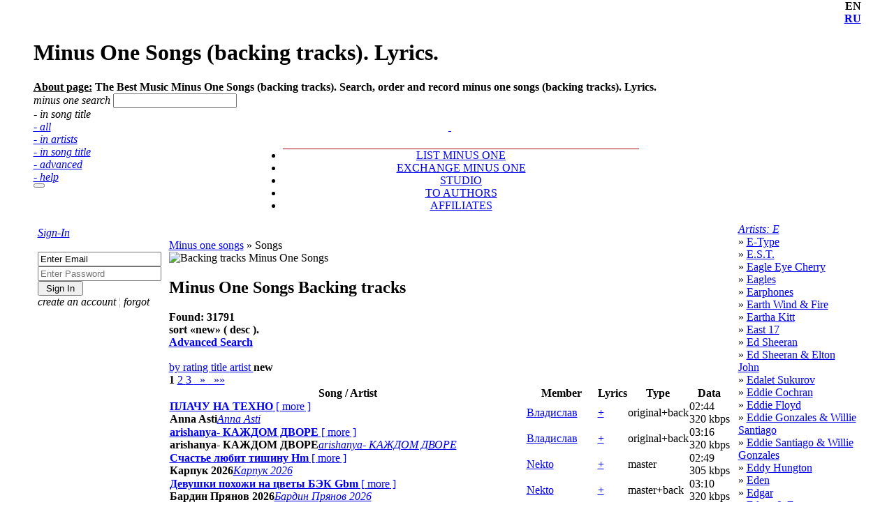

--- FILE ---
content_type: text/html; charset=utf-8
request_url: https://minusok.com/minus/?lang=eng
body_size: 57417
content:
<!DOCTYPE HTML PUBLIC "-//W3C//DTD HTML 4.01 Transitional//EN">
<html lang="en">
<head>
    <title>Minus One Songs (backing tracks). Lyrics.</title>


    <meta name="keywords" content="music minus one, minus one, minus one song, free minus one song, free minus one, lyrics, minus one songs download, Instrumental, bits, backing tracks, phonogram">
    <meta name="description" content="The Best Music Minus One Songs (backing tracks). Search, order and record minus one songs (backing tracks). Lyrics.">
    <meta name="classification" content="Music">
            <link rel="stylesheet" href="/img/style.css?v=1.22" type="text/css">

    
    <link rel="icon" href="/favicon.ico" type="image/x-icon"> 
    <link rel="shortcut icon" href="/favicon.ico" type="image/x-icon"> 
    <script>var lang='eng';var uson='USON';</script>
    <script language=JavaScript src="/img/play/mp3/audio-player.js?v=0.11"></script>
    <script language=JavaScript src="/img/menu.js?v=1.23"></script>

    <script type="text/javascript" src="/sing/dialog/litebox/litebox.js?bn=off"></script>
    <link rel="stylesheet" type="text/css" href="/sing/dialog/litebox/litebox.css" />
    <!--[if lt IE 7]>
    <script src="/img/js/DD_belatedPNG_0.0.8a-min.js?bn=off"></script>
    <script>DD_belatedPNG.fix('.fpng');</script>
    <link rel="stylesheet" type="text/css" href="/sing/dialog/litebox/litebox-ie6.css" />
    <![endif]-->
    <script>if(window.setResize)setResize();</script>


    <!-- Yandex.RTB -->
    <script>window.yaContextCb=window.yaContextCb||[]</script>

    <script src="https://yandex.ru/ads/system/context.js" async></script>
 

    <!-- Yandex.RTB R-A-1744434-1 -->
    <script>window.yaContextCb.push(()=>{
        Ya.Context.AdvManager.render({
            type: 'fullscreen',
            blockId: 'R-A-1744434-1'
        })
    })</script>


</head>
<body leftmargin="0" topmargin="0" rightmargin="0" bottommargin="0" marginwidth="0" marginheight="0">

<div id=h_head2 class=hidd><div id=mp3p></div></div>
<div id=aj></div><div class="mBfixed" id="mBfixed"></div>
        <div id="mBlayout">





<table id=find_table cellpadding="0" cellspacing="0" align="center">
<tr valign=top><td id="centerfield">
<div style="height:155px;">
<div align=right class=lang1><b title=''>EN</b></div>
<div align=right class=lang2><b><a href='/minus/?lang=rus' title='Переключиться на русский язык'>RU</a></b></div>
<div align=right class=bann><i class="sh0"></i><i class="sh0 sh2"></i><i class="sh0 sh3"></i><i class="sh0 sh4"></i>
<span id="R_google468">
	<div id="SRTB_1213"></div>
</span>
</div>

<div align=left class="titl voit" title="about page" onclick="actPage.open(this)">
<h1>Minus One Songs (backing tracks). Lyrics.</h1></div><div align=left class='desc' id='_desc'><b><u>About page:</u> The Best Music Minus One Songs (backing tracks). Search, order and record minus one songs (backing tracks). Lyrics.</b></div>
<div align=center id="b_rus">  </div>

<form action="/catalog.php" method=get name=Searh>
    <input type="hidden" name="lang" value="eng">
    <input type="hidden" name="p" value="0">
    <input type="hidden" name="logic" value="OR">
    <input type="hidden" name="d" value="1">
    <input type="hidden" name="s" value="relevate">
    <input type="hidden" name="find" value="namemus">

<div align=left id=find_div>
<i id="find_bgr"> minus one search </i>
<i id="find_clear" class="isi si_fend voit" style="display:none" title="clear" onclick="hiddFind(this)"></i>

<input id="find_obj" autocomplete = "off"  type=text maxlength=30 name=str value=""
    onmouseover = "if(tm2)clearTimeout(tm2);hiddMess(this)"
    onkeydown  = "bxFind();var old = this.value;var my=this; setTimeout(function(){if(my.value!=old){cont_ext(my,'Searh',1);}},10);"
    onchange   = "bxFind();cont_ext(this,'Searh',1);"
    onclick    = "cont_ext(this,'Searh',1);">

<i class="voit wo" title="where to look" onclick ="event.cancelBubble=true;selectFind(this);">
<i class="isi si_fpimp wopimp"></i>
<i class=op id="find_select">
  <div class=gf>



    <div id="find_view">- in song title</div>
<a href='javascript:void(0)' onclick='event.cancelBubble=true;changeFind("all",this)'>- all</a><br>
         <a href='javascript:void(0)' onclick='event.cancelBubble=true;changeFind("executor",this)'>- in artists</a><br>
         <a href='javascript:void(0)' onclick='event.cancelBubble=true;changeFind("namemus",this)'>- in song title</a><br>
         
    <a href='/minus/search/?lang=eng'>- advanced</a><br>
    <a href='/help_search.php'>- help</a><br>
  </div>
</i>
<i id=find_bt><button id=find_bt1 title="find" onclick="event.cancelBubble=true;this.form.submit();"></button></i>
</i></div></form>

    <div align=center id="b_eng">   </div>

</div>

<table cellpadding="0" cellspacing="0" width="100%" border=0>
  <tr>
   <td colspan="7" align=center id="mainmenu">



<div class=fi style="width:50px;"><div> <i onclick=Exch.i('FindOrder') title="Add order to search minus one song" class="j ifi fi_ord" style="margin-right:3px;">&nbsp;</i> <i onclick=Exch.i('FindExclusive') title="Add minus one song" class="j ifi fi_add">&nbsp;</i></div></div>

<a class=white href="/?lang=eng" title="Music Minus One Songs Pro & Backing tracks MinusOK.com">
<i class='isi si_ico_home voit'>&nbsp;</i></a>
<a style='float:left;' id='j7' onmouseoverz="li_1(this,1)" class=white href="/map.php?lang=eng" title="Site Map">
<i class='isi si_ico_help voit'>&nbsp;</i></a>
<a style='float:left;' id='j9' onmouseover="li_1(this,1)" class=white href="/news/?lang=eng" title="News">
<i class='isi si_ico_news voit'>&nbsp;</i></a>




<div class=mainmenu style="width:550px;">  
    <ul class="mainmenu" style="padding-top:6px;">
        <li style="background:url('/img/a_top.gif') 0% 100% #fff;border-top:1px solid #A80F1A;" onmouseover="li_1(this,1)" id='j4'>
            <a href="/minus/song/?lang=eng" title="Minus one List-Catalog"> LIST MINUS ONE </a></li>
        <li  onmouseover="li_1(this,1)" id='j5'>
            <a href="/find.php?lang=eng" title="Advance orders. Search and Sale/Purchase of minus one songs"> EXCHANGE MINUS ONE </a></li>
        <li  onmouseover="li_1(this,1)" id='j10'>
            <a href="/rsound.php?lang=eng" title="Sound and Video Records"> STUDIO</a></li>
        <li  onmouseover="li_1(this,1)" id='j1'>
            <a href="/my_index.php?lang=eng" title="To Authors"> TO AUTHORS </a></li>
        <li  onmouseover="li_1(this,1)" id='j3'>
            <a href="/partner.php?lang=eng" title="Partnership & Affiliates programs"> AFFILIATES </a></li>






    </ul>
</div>



        </td>
    </tr>










        <!-- Центральная часть -->
    <tr class=td_mid_menu1 valign=top>
        <td width="1" rowspan=3 class=si_brd><i class=simg></i></td>
        



<td width='150' style='padding: 5px' bgcolor='#ffffff' rowspan=2 id='m_left'><!--//LEFT START//--><script>lBid = new pageBoxid();lBid.init({pid:'m_left',url:'/inc/pagebox/left/_base/ajax.php',trg:'h_head2'});</script><div><i class='isi si_p_left'><div><a href='javascript:void(0)' onclick=lBid.load({o:this,m:'panel_login',p:-1,f:'box'}) class=al1><i class='isi ic_close' title='hide'></i></a><a href='/members/?task=memb&lang=eng' class=am title='section page'>Sign-In</a></div></i><div><div> <br><DIV ALIGN='left' id=login> <form action='https://minusok.com/lyrics/38808/%D0%9B%D0%B5%D1%81%D0%B8%D0%BA-%D1%96-%D0%9A%D0%B0%D1%80%D0%BF%D0%BE/%D0%92%D0%B0%D0%BA%D1%86%D0%B8%D0%BD%D0%B0/?lang=eng' method=post name=Login> <input type='hidden' name='lang' value='eng'> <input type='hidden' name='task' value='memb'> <input type='hidden' name='timeout' value='360'> <div><input type=text name='login' placeholder='Enter Login' title='Enter Login' value='Enter Email' onclick=if(!r2){this.value='';r2=1;}></div> <div><input type=password name='password' placeholder='Enter Password' title='Enter Password'></div> <input type=submit name='subm' value=' Sign In ' class=subm><br> <i onclick=Exch.i('MembersSignup') title="Registration new users" class="i">create an account</i> <font color=#aaa>&#166;</font> <i onclick=Exch.i('MembersForgot') title="Forgot password" class="i">forgot</i> </form> </DIV></div></div></div><div><div><div><br><div align=center id='button_shared'></div><br><script> shared.create({	id: 'button_shared',	links: 'facebook,google,twitter,livejournal,myspace',	size: 'middle',	type: 'squareo' });</script></div></div></div><div><div><div></div></div></div></td><td width='1' rowspan=3 class='isi si_brd_self'><i class=simg></i></td><!--LEFT STOP--><td bgcolor=#ffffff style='padding:5px'><script>setMenuLeft();</script>

﻿﻿﻿<!--CENTER START--><div class='song_box'><div class=hlist1><div class=hlist><a href='/minus/song/?lang=eng' class=author>Minus one songs</a> &raquo; <span class=tb1>Songs</span> </div></div> <img src='/img/fnull.jpg' class='image' alt="Backing tracks Minus One Songs"> <h2><b class=artist>Minus One Songs</b> <b class=song>Backing tracks</b> </h2> <b class=type>Found: 31791 <span class='b-help-icon'><i class='isi si_help_' onclick='event.cancelBubble = true;mpHelp(this)'></i><div class=b-help-icon__popup> sort &laquo;<b>new</b>&raquo; ( desc ). <br><a href='/minus/search/?lang=eng'><u>Advanced Search</u></a> </div></span>	&nbsp; <i class='isi si_img_colg rel' title='color Exchange minus one songs'></i><i class='isi si_img_colb rel' title='color archive minus one (upload by order)'></i><i class=si_bid><i class='isi si_bad' title='can bargain'></i></i> </b></div><script language=JavaScript src='/adma/js/common.js?v=1'></script><div class='as_app'> <div id='m_CatalogDialog_body' ><div class=as_head></div> <div class=all_menu> <div align=left> </div> </div> <div class=as_app_base> <div id='ModelTable_content' class=content> <form method=POST name='adma_ModelTable' id='adma_ModelTable' action='/catalog.php?find=namemus&s=id&desc=1&lang=eng'><div class=pagination> <div class='app_msort'> <a href='javascript:void(0)' loc='/minus/?=&s=top&d=1&lang=eng'	class='cajax' id='sort_top_1' onclick='return ModelTable.ajax(ge("sort_top_1"))'> by rating </a> <a href='javascript:void(0)' loc='/minus/?=&s=namemus&d=0&lang=eng'	class='cajax' id='sort_namemus_0' onclick='return ModelTable.ajax(ge("sort_namemus_0"))'> title </a> <a href='javascript:void(0)' loc='/minus/?=&s=executor&d=0&lang=eng'	class='cajax' id='sort_executor_0' onclick='return ModelTable.ajax(ge("sort_executor_0"))'> artist </a> <b class=sort> new </b> </div><b>1 </b><a href='/minus/?p=1&lang=eng' class='cajax' id='ModelTable_page_1' onclick='return ModelTable.ajax(ge("ModelTable_page_1"))' title='Page 2'> 2 </a><a href='/minus/?p=2&lang=eng' class='cajax' id='ModelTable_page_2' onclick='return ModelTable.ajax(ge("ModelTable_page_2"))' title='Page 3'> 3 </a><a href='/minus/?p=1&lang=eng' class='cajax' id='ModelTable_page_1' onclick='return ModelTable.ajax(ge("ModelTable_page_1"))' title='Next page 2'>&nbsp &raquo; </a><a href='/minus/?p=1025&lang=eng' class='cajax' id='ModelTable_page_1025' onclick='return ModelTable.ajax(ge("ModelTable_page_1025"))' title='Last page 1'>&nbsp &raquo;&raquo; </a></div><TABLE id='ModelTable_tbl' class='table_catalog' border='0' style='' width='100%' align='' tr_b_valign='' tr_b_class='Array' tr_h_class='th_catalog' cellpadding='0' cellspacing='1'><TR class='th_catalog'><TH width='245' >Song / Artist</TH><TH width='101' >Member</TH><TH width='33' >Lyrics</TH><TH width='83' >Type</TH><TH width='54' >Data</TH></TR><TR id='ModelTable_tbl_1' class='trbgr1 hfind'><TD width='245' class='cc'><i class=x3 id=':44120'></i> <a href='/minus/44120/Anna-Asti/%D0%9F%D0%9B%D0%90%D0%A7%D0%A3-%D0%9D%D0%90-%D0%A2%D0%95%D0%A5%D0%9D%D0%9E/?lang=eng'	title='minus one song info'><b>ПЛАЧУ НА ТЕХНО</b> [ <span class=cl1>more</span> ]</a><br><b id=vote style='float:left;'>Anna Asti</b><a class=author href='/minus/artist/9888/Anna-Asti/?lang=eng'><i>Anna Asti</i></a> </TD><TD width='101' class='cc'><a class="author" href="/user/134083/">Владислав</a></TD><TD width='33' ><a href='/lyrics/44120/Anna-Asti/%D0%9F%D0%9B%D0%90%D0%A7%D0%A3-%D0%9D%D0%90-%D0%A2%D0%95%D0%A5%D0%9D%D0%9E/?lang=eng' title='add lyrics' class=addtxt id=r:44120>+</a></TD><TD width='83' class='to'>original+back</TD><TD width='54' class='to'>02:44<div class=ce>320 kbps</div></TD></TR><TR id='ModelTable_tbl_2' class='trbgr2 hfind'><TD class='cc'><i class=x3 id=':44119'></i> <a href='/minus/44119/arishanya-%D0%9A%D0%90%D0%96%D0%94%D0%9E%D0%9C-%D0%94%D0%92%D0%9E%D0%A0%D0%95/arishanya-%D0%9A%D0%90%D0%96%D0%94%D0%9E%D0%9C-%D0%94%D0%92%D0%9E%D0%A0%D0%95/?lang=eng'	title='minus one song info'><b>arishanya- КАЖДОМ ДВОРЕ</b> [ <span class=cl1>more</span> ]</a><br><b id=vote style='float:left;'>arishanya- КАЖДОМ ДВОРЕ</b><a class=author href='/minus/artist/12396/arishanya-%D0%9A%D0%90%D0%96%D0%94%D0%9E%D0%9C-%D0%94%D0%92%D0%9E%D0%A0%D0%95/?lang=eng'><i>arishanya- КАЖДОМ ДВОРЕ</i></a> </TD><TD class='cc'><a class="author" href="/user/134083/">Владислав</a></TD><TD ><a href='/lyrics/44119/arishanya-%D0%9A%D0%90%D0%96%D0%94%D0%9E%D0%9C-%D0%94%D0%92%D0%9E%D0%A0%D0%95/arishanya-%D0%9A%D0%90%D0%96%D0%94%D0%9E%D0%9C-%D0%94%D0%92%D0%9E%D0%A0%D0%95/?lang=eng' title='add lyrics' class=addtxt id=r:44119>+</a></TD><TD class='to'>original+back</TD><TD class='to'>03:16<div class=ce>320 kbps</div></TD></TR><TR id='ModelTable_tbl_3' class='trbgr1 hfind'><TD class='cc'><i class=x3 id=':44118'></i> <a href='/minus/44118/%D0%9A%D0%B0%D1%80%D0%BF%D1%83%D0%BA-2026/%D0%A1%D1%87%D0%B0%D1%81%D1%82%D1%8C%D0%B5-%D0%BB%D1%8E%D0%B1%D0%B8%D1%82-%D1%82%D0%B8%D1%88%D0%B8%D0%BD%D1%83-Hm/?lang=eng'	title='minus one song info'><b>Счастье любит тишину Hm</b> [ <span class=cl1>more</span> ]</a><br><b id=vote style='float:left;'>Карпук 2026</b><a class=author href='/minus/artist/12395/%D0%9A%D0%B0%D1%80%D0%BF%D1%83%D0%BA-2026/?lang=eng'><i>Карпук 2026</i></a> </TD><TD class='cc'><a class="author" href="/user/134149/">Nekto</a></TD><TD ><a href='/lyrics/44118/%D0%9A%D0%B0%D1%80%D0%BF%D1%83%D0%BA-2026/%D0%A1%D1%87%D0%B0%D1%81%D1%82%D1%8C%D0%B5-%D0%BB%D1%8E%D0%B1%D0%B8%D1%82-%D1%82%D0%B8%D1%88%D0%B8%D0%BD%D1%83-Hm/?lang=eng' title='add lyrics' class=addtxt id=r:44118>+</a></TD><TD class='to'>master</TD><TD class='to'>02:49<div class=ce>305 kbps</div></TD></TR><TR id='ModelTable_tbl_4' class='trbgr2 hfind'><TD class='cc'><i class=x3 id=':44117'></i> <a href='/minus/44117/%D0%91%D0%B0%D1%80%D0%B4%D0%B8%D0%BD-%D0%9F%D1%80%D1%8F%D0%BD%D0%BE%D0%B2-2026/%D0%94%D0%B5%D0%B2%D1%83%D1%88%D0%BA%D0%B8-%D0%BF%D0%BE%D1%85%D0%BE%D0%B6%D0%B8-%D0%BD%D0%B0-%D1%86%D0%B2%D0%B5%D1%82%D1%8B-%D0%91%D0%AD%D0%9A-Gbm/?lang=eng'	title='minus one song info'><b>Девушки похожи на цветы БЭК Gbm</b> [ <span class=cl1>more</span> ]</a><br><b id=vote style='float:left;'>Бардин Прянов 2026</b><a class=author href='/minus/artist/12394/%D0%91%D0%B0%D1%80%D0%B4%D0%B8%D0%BD-%D0%9F%D1%80%D1%8F%D0%BD%D0%BE%D0%B2-2026/?lang=eng'><i>Бардин Прянов 2026</i></a> </TD><TD class='cc'><a class="author" href="/user/134149/">Nekto</a></TD><TD ><a href='/lyrics/44117/%D0%91%D0%B0%D1%80%D0%B4%D0%B8%D0%BD-%D0%9F%D1%80%D1%8F%D0%BD%D0%BE%D0%B2-2026/%D0%94%D0%B5%D0%B2%D1%83%D1%88%D0%BA%D0%B8-%D0%BF%D0%BE%D1%85%D0%BE%D0%B6%D0%B8-%D0%BD%D0%B0-%D1%86%D0%B2%D0%B5%D1%82%D1%8B-%D0%91%D0%AD%D0%9A-Gbm/?lang=eng' title='add lyrics' class=addtxt id=r:44117>+</a></TD><TD class='to'>master+back</TD><TD class='to'>03:10<div class=ce>320 kbps</div></TD></TR><TR id='ModelTable_tbl_5' class='trbgr1 hfind'><TD class='cc'><i class=x3 id=':44116'></i> <a href='/minus/44116/%D0%90%D0%BB%D0%B5%D0%BA%D1%81%D0%B0%D0%BD%D0%B4%D1%80-%D0%91%D0%B0%D1%80%D0%B4%D0%B8%D0%BD-%D0%94%D0%BC%D0%B8%D1%82%D1%80%D0%B8%D0%B9-%D0%9F%D1%80%D1%8F%D0%BD%D0%BE%D0%B2/%D0%94%D0%B5%D0%B2%D1%83%D1%88%D0%BA%D0%B8-%D0%BF%D0%BE%D1%85%D0%BE%D0%B6%D0%B8-%D0%BD%D0%B0-%D1%86%D0%B2%D0%B5%D1%82%D1%8B/?lang=eng'	title='minus one song info'><b>Девушки похожи на цветы</b> [ <span class=cl1>more</span> ]</a><br><b id=vote style='float:left;'>Александр Бардин Дмитрий Прянов</b><a class=author href='/minus/artist/12393/%D0%90%D0%BB%D0%B5%D0%BA%D1%81%D0%B0%D0%BD%D0%B4%D1%80-%D0%91%D0%B0%D1%80%D0%B4%D0%B8%D0%BD-%D0%94%D0%BC%D0%B8%D1%82%D1%80%D0%B8%D0%B9-%D0%9F%D1%80%D1%8F%D0%BD%D0%BE%D0%B2/?lang=eng'><i>Александр Бардин Дмитрий Прянов</i></a> </TD><TD class='cc'><a class="author" href="/user/137762/">Александр</a></TD><TD ><a href='/lyrics/44116/%D0%90%D0%BB%D0%B5%D0%BA%D1%81%D0%B0%D0%BD%D0%B4%D1%80-%D0%91%D0%B0%D1%80%D0%B4%D0%B8%D0%BD-%D0%94%D0%BC%D0%B8%D1%82%D1%80%D0%B8%D0%B9-%D0%9F%D1%80%D1%8F%D0%BD%D0%BE%D0%B2/%D0%94%D0%B5%D0%B2%D1%83%D1%88%D0%BA%D0%B8-%D0%BF%D0%BE%D1%85%D0%BE%D0%B6%D0%B8-%D0%BD%D0%B0-%D1%86%D0%B2%D0%B5%D1%82%D1%8B/?lang=eng' title='add lyrics' class=addtxt id=r:44116>+</a></TD><TD class='to'>master+back</TD><TD class='to'>01:28<div class=ce>320 kbps</div></TD></TR><TR id='ModelTable_tbl_6' class='trbgr2 hfind'><TD class='cc'><i class=x3 id=':44114'></i> <a href='/minus/44114/%D0%9D%D0%B0%D1%83%D0%BC%D0%B5%D0%BD%D0%BA%D0%BE-2026/%D0%93%D1%83%D0%BB%D1%8F%D0%B9-%D0%BA%D0%B0%D0%B7%D0%B0%D0%BA-%D0%91%D0%AD%D0%9A-Cm/?lang=eng'	title='minus one song info'><b>Гуляй, казак БЭК Cm</b> [ <span class=cl1>more</span> ]</a><br><b id=vote style='float:left;'>Науменко 2026</b><a class=author href='/minus/artist/12391/%D0%9D%D0%B0%D1%83%D0%BC%D0%B5%D0%BD%D0%BA%D0%BE-2026/?lang=eng'><i>Науменко 2026</i></a> </TD><TD class='cc'><a class="author" href="/user/134149/">Nekto</a></TD><TD ><a href='/lyrics/44114/%D0%9D%D0%B0%D1%83%D0%BC%D0%B5%D0%BD%D0%BA%D0%BE-2026/%D0%93%D1%83%D0%BB%D1%8F%D0%B9-%D0%BA%D0%B0%D0%B7%D0%B0%D0%BA-%D0%91%D0%AD%D0%9A-Cm/?lang=eng' title='add lyrics' class=addtxt id=r:44114>+</a></TD><TD class='to'>master+back</TD><TD class='to'>02:39<div class=ce>306 kbps</div></TD></TR><TR id='ModelTable_tbl_7' class='trbgr1 hfind'><TD class='cc'><i class=x3 id=':44113'></i> <a href='/minus/44113/%D0%90%D1%80%D1%82%D0%B8%D0%BA-%D0%90%D1%81%D1%82%D0%B8-%D0%A1%D0%B5%D0%B2%D0%B8%D0%BB%D1%8C/%D0%91%D1%8B%D1%82%D1%8C-%D1%81%D1%87%D0%B0%D1%81%D1%82%D0%BB%D0%B8%D0%B2%D0%BE%D0%B9/?lang=eng'	title='minus one song info'><b>Быть счастливой</b> [ <span class=cl1>more</span> ]</a><br><b id=vote style='float:left;'>Артик Асти Севиль</b><a class=author href='/minus/artist/12390/%D0%90%D1%80%D1%82%D0%B8%D0%BA-%D0%90%D1%81%D1%82%D0%B8-%D0%A1%D0%B5%D0%B2%D0%B8%D0%BB%D1%8C/?lang=eng'><i>Артик Асти Севиль</i></a> </TD><TD class='cc'><a class="author" href="/user/136068/">Niks</a></TD><TD ><a href='/lyrics/44113/%D0%90%D1%80%D1%82%D0%B8%D0%BA-%D0%90%D1%81%D1%82%D0%B8-%D0%A1%D0%B5%D0%B2%D0%B8%D0%BB%D1%8C/%D0%91%D1%8B%D1%82%D1%8C-%D1%81%D1%87%D0%B0%D1%81%D1%82%D0%BB%D0%B8%D0%B2%D0%BE%D0%B9/?lang=eng' title='add lyrics' class=addtxt id=r:44113>+</a></TD><TD class='to'>master</TD><TD class='to'>04:05<div class=ce>320 kbps</div></TD></TR><TR id='ModelTable_tbl_8' class='trbgr2 hfind'><TD class='cc'><i class=x3 id=':44112'></i> <a href='/minus/44112/%D0%9C%D0%B0%D0%BA%D1%81%D0%B8%D0%BC-%D0%A4%D0%B0%D0%B4%D0%B5%D0%B5%D0%B2/%D0%9A%D0%B8%D1%81%D0%BB%D0%BE%D1%80%D0%BE%D0%B4/?lang=eng'	title='minus one song info'><b>Кислород</b> [ <span class=cl1>more</span> ]</a><br><b id=vote style='float:left;'>Максим Фадеев</b><a class=author href='/minus/artist/5669/%D0%9C%D0%B0%D0%BA%D1%81%D0%B8%D0%BC-%D0%A4%D0%B0%D0%B4%D0%B5%D0%B5%D0%B2/?lang=eng'><i>Максим Фадеев</i></a> </TD><TD class='cc'><a class="author" href="/user/136068/">Niks</a></TD><TD ><a href='/lyrics/44112/%D0%9C%D0%B0%D0%BA%D1%81%D0%B8%D0%BC-%D0%A4%D0%B0%D0%B4%D0%B5%D0%B5%D0%B2/%D0%9A%D0%B8%D1%81%D0%BB%D0%BE%D1%80%D0%BE%D0%B4/?lang=eng' title='add lyrics' class=addtxt id=r:44112>+</a></TD><TD class='to'>master</TD><TD class='to'>03:57<div class=ce>320 kbps</div></TD></TR><TR id='ModelTable_tbl_9' class='trbgr1 hfind'><TD class='cc'><i class=x3 id=':44111'></i> <a href='/minus/44111/%D0%9A%D0%B0%D1%80%D0%BF%D1%83%D0%BA-2025/%D0%94%D0%B0%D0%B2%D0%B0%D0%B9%D1%82%D0%B5-%D1%87%D0%B0%D1%89%D0%B5-%D0%BE%D1%82%D0%B4%D1%8B%D1%85%D0%B0%D1%82%D1%8C-%D0%91%D0%AD%D0%9A-Hbm/?lang=eng'	title='minus one song info'><b>Давайте чаще отдыхать БЭК Hbm</b> [ <span class=cl1>more</span> ]</a><br><b id=vote style='float:left;'>Карпук 2025</b><a class=author href='/minus/artist/12363/%D0%9A%D0%B0%D1%80%D0%BF%D1%83%D0%BA-2025/?lang=eng'><i>Карпук 2025</i></a> </TD><TD class='cc'><a class="author" href="/user/134149/">Nekto</a></TD><TD ><a href='/lyrics/44111/%D0%9A%D0%B0%D1%80%D0%BF%D1%83%D0%BA-2025/%D0%94%D0%B0%D0%B2%D0%B0%D0%B9%D1%82%D0%B5-%D1%87%D0%B0%D1%89%D0%B5-%D0%BE%D1%82%D0%B4%D1%8B%D1%85%D0%B0%D1%82%D1%8C-%D0%91%D0%AD%D0%9A-Hbm/?lang=eng' title='add lyrics' class=addtxt id=r:44111>+</a></TD><TD class='to'>master+back</TD><TD class='to'>03:04<div class=ce>320 kbps</div></TD></TR><TR id='ModelTable_tbl_10' class='trbgr2 hfind'><TD class='cc'><i class=x3 id=':44110'></i> <a href='/minus/44110/%D0%95%D0%BB%D0%B5%D0%BD%D0%B0-%D0%9A%D0%B0%D1%80%D0%BF%D1%83%D0%BA/%D0%97%D0%B0%D0%B3%D0%BB%D1%8F%D0%BD%D1%83%D0%BB%D0%B0-%D0%B2-%D0%BF%D0%B0%D1%81%D0%BF%D0%BE%D1%80%D1%82-%D0%BE%D1%85%D0%B2%D0%B0%D1%82%D0%B8%D0%BB%D0%B0-%D0%B4%D1%80%D0%BE%D0%B6%D1%8C/?lang=eng'	title='minus one song info'><b>Заглянула в паспорт охватила дрожь</b> [ <span class=cl1>more</span> ]</a><br><b id=vote style='float:left;'>Елена Карпук</b><a class=author href='/minus/artist/12389/%D0%95%D0%BB%D0%B5%D0%BD%D0%B0-%D0%9A%D0%B0%D1%80%D0%BF%D1%83%D0%BA/?lang=eng'><i>Елена Карпук</i></a> </TD><TD class='cc'><a class="author" href="/user/137762/">Александр</a></TD><TD ><a href='/lyrics/44110/%D0%95%D0%BB%D0%B5%D0%BD%D0%B0-%D0%9A%D0%B0%D1%80%D0%BF%D1%83%D0%BA/%D0%97%D0%B0%D0%B3%D0%BB%D1%8F%D0%BD%D1%83%D0%BB%D0%B0-%D0%B2-%D0%BF%D0%B0%D1%81%D0%BF%D0%BE%D1%80%D1%82-%D0%BE%D1%85%D0%B2%D0%B0%D1%82%D0%B8%D0%BB%D0%B0-%D0%B4%D1%80%D0%BE%D0%B6%D1%8C/?lang=eng' title='add lyrics' class=addtxt id=r:44110>+</a></TD><TD class='to'>master</TD><TD class='to'>01:28<div class=ce>320 kbps</div></TD></TR><TR id='ModelTable_tbl_11' class='trbgr1 hfind'><TD class='cc'><i class=x3 id=':44109'></i> <a href='/minus/44109/%D0%90%D0%BB%D0%B5%D0%BA%D1%81%D0%B0%D0%BD%D0%B4%D1%80-%D0%9D%D0%B5%D0%B7%D0%B2%D0%B0%D0%BD%D0%BE%D0%B2/%D0%9B%D0%B5%D1%82%D0%BD%D0%B8%D0%B9-%D0%B4%D0%B5%D0%BD%D1%8C/?lang=eng'	title='minus one song info'><b>Летний день</b> [ <span class=cl1>more</span> ]</a><br><b id=vote style='float:left;'>Александр Незванов</b><a class=author href='/minus/artist/12388/%D0%90%D0%BB%D0%B5%D0%BA%D1%81%D0%B0%D0%BD%D0%B4%D1%80-%D0%9D%D0%B5%D0%B7%D0%B2%D0%B0%D0%BD%D0%BE%D0%B2/?lang=eng'><i>Александр Незванов</i></a> </TD><TD class='cc'><a class="author" href="/user/137881/">Александр</a></TD><TD ><a href='/lyrics/44109/%D0%90%D0%BB%D0%B5%D0%BA%D1%81%D0%B0%D0%BD%D0%B4%D1%80-%D0%9D%D0%B5%D0%B7%D0%B2%D0%B0%D0%BD%D0%BE%D0%B2/%D0%9B%D0%B5%D1%82%D0%BD%D0%B8%D0%B9-%D0%B4%D0%B5%D0%BD%D1%8C/?lang=eng' title='add lyrics' class=addtxt id=r:44109>+</a></TD><TD class='to'>original</TD><TD class='to'>02:15<div class=ce>320 kbps</div></TD></TR><TR id='ModelTable_tbl_12' class='trbgr2 hfind'><TD class='cc'><i class=x3 id=':44108'></i> <a href='/minus/44108/%D0%90%D0%BB%D0%B5%D0%BA%D1%81%D0%B0%D0%BD%D0%B4%D1%80-%D0%9D%D0%B5%D0%B7%D0%B2%D0%B0%D0%BD%D0%BE%D0%B2/%D0%9F%D1%80%D0%BE%D1%81%D1%82%D0%B8-%D0%B7%D0%B0-%D0%BB%D1%8E%D0%B1%D0%BE%D0%B2%D1%8C/?lang=eng'	title='minus one song info'><b>Прости за любовь</b> [ <span class=cl1>more</span> ]</a><br><b id=vote style='float:left;'>Александр Незванов</b><a class=author href='/minus/artist/12388/%D0%90%D0%BB%D0%B5%D0%BA%D1%81%D0%B0%D0%BD%D0%B4%D1%80-%D0%9D%D0%B5%D0%B7%D0%B2%D0%B0%D0%BD%D0%BE%D0%B2/?lang=eng'><i>Александр Незванов</i></a> </TD><TD class='cc'><a class="author" href="/user/137881/">Александр</a></TD><TD ><a href='/lyrics/44108/%D0%90%D0%BB%D0%B5%D0%BA%D1%81%D0%B0%D0%BD%D0%B4%D1%80-%D0%9D%D0%B5%D0%B7%D0%B2%D0%B0%D0%BD%D0%BE%D0%B2/%D0%9F%D1%80%D0%BE%D1%81%D1%82%D0%B8-%D0%B7%D0%B0-%D0%BB%D1%8E%D0%B1%D0%BE%D0%B2%D1%8C/?lang=eng' title='add lyrics' class=addtxt id=r:44108>+</a></TD><TD class='to'>original</TD><TD class='to'>03:05<div class=ce>192 kbps</div></TD></TR><TR id='ModelTable_tbl_13' class='trbgr1 hfind'><TD class='cc'><i class=x3 id=':44107'></i> <a href='/minus/44107/%D0%9A%D0%B0%D1%80%D0%BF%D1%83%D0%BA-2025/%D0%9F%D1%83%D1%81%D1%82%D1%8C-%D0%B2%D0%B0%D0%BC-%D0%B2-%D0%B6%D0%B8%D0%B7%D0%BD%D0%B8-%D0%BF%D0%BE%D0%B2%D0%B5%D0%B7%D0%B5%D1%82-BEK-Em/?lang=eng'	title='minus one song info'><b>Пусть вам в жизни повезет BEK Em</b> [ <span class=cl1>more</span> ]</a><br><b id=vote style='float:left;'>Карпук 2025</b><a class=author href='/minus/artist/12363/%D0%9A%D0%B0%D1%80%D0%BF%D1%83%D0%BA-2025/?lang=eng'><i>Карпук 2025</i></a> </TD><TD class='cc'><a class="author" href="/user/134149/">Nekto</a></TD><TD ><a href='/lyrics/44107/%D0%9A%D0%B0%D1%80%D0%BF%D1%83%D0%BA-2025/%D0%9F%D1%83%D1%81%D1%82%D1%8C-%D0%B2%D0%B0%D0%BC-%D0%B2-%D0%B6%D0%B8%D0%B7%D0%BD%D0%B8-%D0%BF%D0%BE%D0%B2%D0%B5%D0%B7%D0%B5%D1%82-BEK-Em/?lang=eng' title='add lyrics' class=addtxt id=r:44107>+</a></TD><TD class='to'>master+back</TD><TD class='to'>02:55<div class=ce>320 kbps</div></TD></TR><TR id='ModelTable_tbl_14' class='trbgr2 hfind'><TD class='cc'><i class=x3 id=':44106'></i> <a href='/minus/44106/%D0%90%D0%BB%D0%B5%D0%BA%D1%81%D0%B0%D0%BD%D0%B4%D1%80-%D0%9D%D0%B5%D0%B7%D0%B2%D0%B0%D0%BD%D0%BE%D0%B2/%D0%AF-%D0%B7%D0%BE%D0%B2%D1%83-%D1%82%D0%B5%D0%B1%D1%8F-%D0%A0%D0%BE%D0%B4%D0%B8%D0%BD%D0%B0/?lang=eng'	title='minus one song info'><b>Я зову тебя Родина</b> [ <span class=cl1>more</span> ]</a><br><b id=vote style='float:left;'>Александр Незванов</b><a class=author href='/minus/artist/12388/%D0%90%D0%BB%D0%B5%D0%BA%D1%81%D0%B0%D0%BD%D0%B4%D1%80-%D0%9D%D0%B5%D0%B7%D0%B2%D0%B0%D0%BD%D0%BE%D0%B2/?lang=eng'><i>Александр Незванов</i></a> </TD><TD class='cc'><a class="author" href="/user/137881/">Александр</a></TD><TD ><a href='/lyrics/44106/%D0%90%D0%BB%D0%B5%D0%BA%D1%81%D0%B0%D0%BD%D0%B4%D1%80-%D0%9D%D0%B5%D0%B7%D0%B2%D0%B0%D0%BD%D0%BE%D0%B2/%D0%AF-%D0%B7%D0%BE%D0%B2%D1%83-%D1%82%D0%B5%D0%B1%D1%8F-%D0%A0%D0%BE%D0%B4%D0%B8%D0%BD%D0%B0/?lang=eng' title='add lyrics' class=addtxt id=r:44106>+</a></TD><TD class='to'>original+back</TD><TD class='to'>02:53<div class=ce>320 kbps</div></TD></TR><TR id='ModelTable_tbl_15' class='trbgr1 hfind'><TD class='cc'><i class=x3 id=':44105'></i> <a href='/minus/44105/%D0%90%D0%BB%D0%B5%D0%BA%D1%81%D0%B0%D0%BD%D0%B4%D1%80-%D0%9D%D0%B5%D0%B7%D0%B2%D0%B0%D0%BD%D0%BE%D0%B2/%D0%A2%D0%B5%D1%80%D1%8F%D1%8E-%D1%81%D0%BE%D0%B7%D0%BD%D0%B0%D0%BD%D0%B8%D0%B5/?lang=eng'	title='minus one song info'><b>Теряю сознание</b> [ <span class=cl1>more</span> ]</a><br><b id=vote style='float:left;'>Александр Незванов</b><a class=author href='/minus/artist/12388/%D0%90%D0%BB%D0%B5%D0%BA%D1%81%D0%B0%D0%BD%D0%B4%D1%80-%D0%9D%D0%B5%D0%B7%D0%B2%D0%B0%D0%BD%D0%BE%D0%B2/?lang=eng'><i>Александр Незванов</i></a> </TD><TD class='cc'><a class="author" href="/user/137881/">Александр</a></TD><TD ><a href='/lyrics/44105/%D0%90%D0%BB%D0%B5%D0%BA%D1%81%D0%B0%D0%BD%D0%B4%D1%80-%D0%9D%D0%B5%D0%B7%D0%B2%D0%B0%D0%BD%D0%BE%D0%B2/%D0%A2%D0%B5%D1%80%D1%8F%D1%8E-%D1%81%D0%BE%D0%B7%D0%BD%D0%B0%D0%BD%D0%B8%D0%B5/?lang=eng' title='add lyrics' class=addtxt id=r:44105>+</a></TD><TD class='to'>original</TD><TD class='to'>05:21<div class=ce>320 kbps</div></TD></TR><TR id='ModelTable_tbl_16' class='trbgr2 hfind'><TD class='cc'><i class=x3 id=':44104'></i> <a href='/minus/44104/%D0%90%D0%BB%D0%B5%D0%BA%D1%81%D0%B0%D0%BD%D0%B4%D1%80-%D0%9D%D0%B5%D0%B7%D0%B2%D0%B0%D0%BD%D0%BE%D0%B2/%D0%92%D0%B5%D1%82%D0%B5%D1%80-%D1%82%D1%83%D0%BC%D0%B0%D0%BD-%D0%BD%D0%B5%D1%81%D1%91%D1%82/?lang=eng'	title='minus one song info'><b>Ветер туман несёт</b> [ <span class=cl1>more</span> ]</a><br><b id=vote style='float:left;'>Александр Незванов</b><a class=author href='/minus/artist/12388/%D0%90%D0%BB%D0%B5%D0%BA%D1%81%D0%B0%D0%BD%D0%B4%D1%80-%D0%9D%D0%B5%D0%B7%D0%B2%D0%B0%D0%BD%D0%BE%D0%B2/?lang=eng'><i>Александр Незванов</i></a> </TD><TD class='cc'><a class="author" href="/user/137881/">Александр</a></TD><TD ><a href='/lyrics/44104/%D0%90%D0%BB%D0%B5%D0%BA%D1%81%D0%B0%D0%BD%D0%B4%D1%80-%D0%9D%D0%B5%D0%B7%D0%B2%D0%B0%D0%BD%D0%BE%D0%B2/%D0%92%D0%B5%D1%82%D0%B5%D1%80-%D1%82%D1%83%D0%BC%D0%B0%D0%BD-%D0%BD%D0%B5%D1%81%D1%91%D1%82/?lang=eng' title='add lyrics' class=addtxt id=r:44104>+</a></TD><TD class='to'>original</TD><TD class='to'>02:49<div class=ce>320 kbps</div></TD></TR><TR id='ModelTable_tbl_17' class='trbgr1 hfind'><TD class='cc'><i class=x3 id=':44103'></i> <a href='/minus/44103/%D0%95%D0%B2%D0%B3%D0%B5%D0%BD%D0%B8%D0%B9-%D0%9F%D0%BE%D1%82%D0%BE%D0%BA%D0%B8%D0%BD/%D0%A2%D0%B0%D0%BA%D0%B0%D1%8F-%D0%B6%D0%B8%D0%B7%D0%BD%D1%8C/?lang=eng'	title='minus one song info'><b>Такая жизнь</b> [ <span class=cl1>more</span> ]</a><br><b id=vote style='float:left;'>Евгений Потокин</b><a class=author href='/minus/artist/12387/%D0%95%D0%B2%D0%B3%D0%B5%D0%BD%D0%B8%D0%B9-%D0%9F%D0%BE%D1%82%D0%BE%D0%BA%D0%B8%D0%BD/?lang=eng'><i>Евгений Потокин</i></a> </TD><TD class='cc'><a class="author" href="/user/137880/">Zeka</a></TD><TD ><a href='/lyrics/44103/%D0%95%D0%B2%D0%B3%D0%B5%D0%BD%D0%B8%D0%B9-%D0%9F%D0%BE%D1%82%D0%BE%D0%BA%D0%B8%D0%BD/%D0%A2%D0%B0%D0%BA%D0%B0%D1%8F-%D0%B6%D0%B8%D0%B7%D0%BD%D1%8C/?lang=eng' title='add lyrics' class=addtxt id=r:44103>+</a></TD><TD class='to'>original</TD><TD class='to'>02:33<div class=ce>320 kbps</div></TD></TR><TR id='ModelTable_tbl_18' class='trbgr2 hfind'><TD class='cc'><i class=x3 id=':44102'></i> <a href='/minus/44102/%D0%95%D0%B2%D0%B3%D0%B5%D0%BD%D0%B8%D0%B9-%D0%9F%D0%BE%D1%82%D0%BE%D0%BA%D0%B8%D0%BD/%D0%90-%D1%81%D0%BD%D0%B5%D0%B3-%D0%B2%D1%81%D0%B5-%D0%BF%D0%B0%D0%B4%D0%B0%D0%BB-%D0%BF%D0%B0%D0%B4%D0%B0%D0%BB/?lang=eng'	title='minus one song info'><b>А снег все падал падал</b> [ <span class=cl1>more</span> ]</a><br><b id=vote style='float:left;'>Евгений Потокин</b><a class=author href='/minus/artist/12387/%D0%95%D0%B2%D0%B3%D0%B5%D0%BD%D0%B8%D0%B9-%D0%9F%D0%BE%D1%82%D0%BE%D0%BA%D0%B8%D0%BD/?lang=eng'><i>Евгений Потокин</i></a> </TD><TD class='cc'><a class="author" href="/user/137880/">Zeka</a></TD><TD ><a href='/lyrics/44102/%D0%95%D0%B2%D0%B3%D0%B5%D0%BD%D0%B8%D0%B9-%D0%9F%D0%BE%D1%82%D0%BE%D0%BA%D0%B8%D0%BD/%D0%90-%D1%81%D0%BD%D0%B5%D0%B3-%D0%B2%D1%81%D0%B5-%D0%BF%D0%B0%D0%B4%D0%B0%D0%BB-%D0%BF%D0%B0%D0%B4%D0%B0%D0%BB/?lang=eng' title='add lyrics' class=addtxt id=r:44102>+</a></TD><TD class='to'>original</TD><TD class='to'>03:17<div class=ce>192 kbps</div></TD></TR><TR id='ModelTable_tbl_19' class='trbgr1 hfind'><TD class='cc'><i class=x3 id=':44101'></i> <a href='/minus/44101/N%D0%AE/%D0%90%D1%83/?lang=eng'	title='minus one song info'><b>Ау</b> [ <span class=cl1>more</span> ]</a><br><b id=vote style='float:left;'>NЮ</b><a class=author href='/minus/artist/8574/N%D0%AE/?lang=eng'><i>NЮ</i></a> </TD><TD class='cc'><a class="author" href="/user/136068/">Niks</a></TD><TD ><a href='/lyrics/44101/N%D0%AE/%D0%90%D1%83/?lang=eng' title='add lyrics' class=addtxt id=r:44101>+</a></TD><TD class='to'>master</TD><TD class='to'>03:39<div class=ce>320 kbps</div></TD></TR><TR id='ModelTable_tbl_20' class='trbgr2 hfind'><TD class='cc'><i class=x3 id=':44100'></i> <a href='/minus/44100/Nola/%D0%98%D0%B4%D0%B8-%D0%BA-%D0%BD%D0%B5%D0%B9/?lang=eng'	title='minus one song info'><b>Иди к ней</b> [ <span class=cl1>more</span> ]</a><br><b id=vote style='float:left;'>Nola</b><a class=author href='/minus/artist/7717/Nola/?lang=eng'><i>Nola</i></a> </TD><TD class='cc'><a class="author" href="/user/136068/">Niks</a></TD><TD ><a href='/lyrics/44100/Nola/%D0%98%D0%B4%D0%B8-%D0%BA-%D0%BD%D0%B5%D0%B9/?lang=eng' title='add lyrics' class=addtxt id=r:44100>+</a></TD><TD class='to'>master</TD><TD class='to'>03:11<div class=ce>320 kbps</div></TD></TR><TR id='ModelTable_tbl_21' class='trbgr1 hfind'><TD class='cc'><i class=x3 id=':44098'></i> <a href='/minus/44098/%D0%9A%D0%B0%D1%80%D0%BF%D1%83%D0%BA-2025/%D0%9A%D0%B0%D0%BB%D0%B8%D0%BD%D0%B0-%D0%91%D0%AD%D0%9A-Am/?lang=eng'	title='minus one song info'><b>Калина БЭК Am</b> [ <span class=cl1>more</span> ]</a><br><b id=vote style='float:left;'>Карпук 2025</b><a class=author href='/minus/artist/12363/%D0%9A%D0%B0%D1%80%D0%BF%D1%83%D0%BA-2025/?lang=eng'><i>Карпук 2025</i></a> </TD><TD class='cc'><a class="author" href="/user/134149/">Nekto</a></TD><TD ><a href='/lyrics/44098/%D0%9A%D0%B0%D1%80%D0%BF%D1%83%D0%BA-2025/%D0%9A%D0%B0%D0%BB%D0%B8%D0%BD%D0%B0-%D0%91%D0%AD%D0%9A-Am/?lang=eng' title='add lyrics' class=addtxt id=r:44098>+</a></TD><TD class='to'>master+back</TD><TD class='to'>03:26<div class=ce>320 kbps</div></TD></TR><TR id='ModelTable_tbl_22' class='trbgr2 hfind'><TD class='cc'><i class=x3 id=':44097'></i> <a href='/minus/44097/%D0%91%D0%B0%D0%BB%D0%B0%D0%BB%D0%B0%D0%B9%D0%BA%D0%B0-62-2025/%D0%90%D1%85-%D0%BB%D1%8E%D0%B1%D0%BE%D0%B2%D1%8C-%D0%91%D0%AD%D0%9A-Hm/?lang=eng'	title='minus one song info'><b>Ах любовь БЭК Hm</b> [ <span class=cl1>more</span> ]</a><br><b id=vote style='float:left;'>Балалайка 62 2025</b><a class=author href='/minus/artist/12360/%D0%91%D0%B0%D0%BB%D0%B0%D0%BB%D0%B0%D0%B9%D0%BA%D0%B0-62-2025/?lang=eng'><i>Балалайка 62 2025</i></a> </TD><TD class='cc'><a class="author" href="/user/134149/">Nekto</a></TD><TD ><a href='/lyrics/44097/%D0%91%D0%B0%D0%BB%D0%B0%D0%BB%D0%B0%D0%B9%D0%BA%D0%B0-62-2025/%D0%90%D1%85-%D0%BB%D1%8E%D0%B1%D0%BE%D0%B2%D1%8C-%D0%91%D0%AD%D0%9A-Hm/?lang=eng' title='add lyrics' class=addtxt id=r:44097>+</a></TD><TD class='to'>master+back</TD><TD class='to'>03:02<div class=ce>320 kbps</div></TD></TR><TR id='ModelTable_tbl_23' class='trbgr1 hfind'><TD class='cc'><i class=x3 id=':44095'></i> <a href='/minus/44095/%D0%94%D0%BE%D0%B1%D1%80%D0%BE%D0%BD%D1%80%D0%B0%D0%B2%D0%BE%D0%B2-%D0%90%D0%BB%D0%B5%D0%BA%D1%81%D0%B0%D0%BD%D0%B4%D1%80/%D0%9D%D0%BE%D0%B2%D1%8B%D0%B9-%D0%B3%D0%BE%D0%B4/?lang=eng'	title='minus one song info'><b>Новый год</b> [ <span class=cl1>more</span> ]</a><br><b id=vote style='float:left;'>Добронравов Александр</b><a class=author href='/minus/artist/441/%D0%94%D0%BE%D0%B1%D1%80%D0%BE%D0%BD%D1%80%D0%B0%D0%B2%D0%BE%D0%B2-%D0%90%D0%BB%D0%B5%D0%BA%D1%81%D0%B0%D0%BD%D0%B4%D1%80/?lang=eng'><i>Добронравов Александр</i></a> </TD><TD class='cc'><a class="author" href="/user/137762/">Александр</a></TD><TD ><a href='/lyrics/44095/%D0%94%D0%BE%D0%B1%D1%80%D0%BE%D0%BD%D1%80%D0%B0%D0%B2%D0%BE%D0%B2-%D0%90%D0%BB%D0%B5%D0%BA%D1%81%D0%B0%D0%BD%D0%B4%D1%80/%D0%9D%D0%BE%D0%B2%D1%8B%D0%B9-%D0%B3%D0%BE%D0%B4/?lang=eng' title='add lyrics' class=addtxt id=r:44095>+</a></TD><TD class='to'>master</TD><TD class='to'>01:38<div class=ce>320 kbps</div></TD></TR><TR id='ModelTable_tbl_24' class='trbgr2 hfind'><TD class='cc'><i class=x3 id=':44094'></i> <a href='/minus/44094/%D0%91%D0%B0%D0%BB%D0%B0%D0%B3%D0%B0%D0%BD-%D0%9B%D0%B5%D0%BC%D0%B8%D1%82%D0%B5%D0%B4-2025/%D0%9A%D0%BB%D0%B5%D0%B2%D0%B0%D1%8F-%D0%91%D0%AD%D0%9A-Dbm/?lang=eng'	title='minus one song info'><b>Клевая БЭК Dbm</b> [ <span class=cl1>more</span> ]</a><br><b id=vote style='float:left;'>Балаган Лемитед 2025</b><a class=author href='/minus/artist/12380/%D0%91%D0%B0%D0%BB%D0%B0%D0%B3%D0%B0%D0%BD-%D0%9B%D0%B5%D0%BC%D0%B8%D1%82%D0%B5%D0%B4-2025/?lang=eng'><i>Балаган Лемитед 2025</i></a> </TD><TD class='cc'><a class="author" href="/user/134149/">Nekto</a></TD><TD ><a href='/lyrics/44094/%D0%91%D0%B0%D0%BB%D0%B0%D0%B3%D0%B0%D0%BD-%D0%9B%D0%B5%D0%BC%D0%B8%D1%82%D0%B5%D0%B4-2025/%D0%9A%D0%BB%D0%B5%D0%B2%D0%B0%D1%8F-%D0%91%D0%AD%D0%9A-Dbm/?lang=eng' title='add lyrics' class=addtxt id=r:44094>+</a></TD><TD class='to'>master+back</TD><TD class='to'>02:44<div class=ce>320 kbps</div></TD></TR><TR id='ModelTable_tbl_25' class='trbgr1 hfind'><TD class='cc'><i class=x3 id=':44093'></i> <a href='/minus/44093/%D0%9A%D0%B0%D0%B4%D1%8B%D1%88%D0%B5%D0%B2%D0%B0-2025/%D0%AF-%D0%B6%D0%B5%D0%BB%D0%B0%D1%8E-%D1%81%D1%87%D0%B0%D1%81%D1%82%D1%8C%D1%8F-%D0%91%D0%AD%D0%9A-Em/?lang=eng'	title='minus one song info'><b>Я желаю счастья БЭК Em</b> [ <span class=cl1>more</span> ]</a><br><b id=vote style='float:left;'>Кадышева 2025</b><a class=author href='/minus/artist/12379/%D0%9A%D0%B0%D0%B4%D1%8B%D1%88%D0%B5%D0%B2%D0%B0-2025/?lang=eng'><i>Кадышева 2025</i></a> </TD><TD class='cc'><a class="author" href="/user/134149/">Nekto</a></TD><TD ><a href='/lyrics/44093/%D0%9A%D0%B0%D0%B4%D1%8B%D1%88%D0%B5%D0%B2%D0%B0-2025/%D0%AF-%D0%B6%D0%B5%D0%BB%D0%B0%D1%8E-%D1%81%D1%87%D0%B0%D1%81%D1%82%D1%8C%D1%8F-%D0%91%D0%AD%D0%9A-Em/?lang=eng' title='add lyrics' class=addtxt id=r:44093>+</a></TD><TD class='to'>master+back</TD><TD class='to'>03:18<div class=ce>320 kbps</div></TD></TR><TR id='ModelTable_tbl_26' class='trbgr2 hfind'><TD class='cc'><i class=x3 id=':44092'></i> <a href='/minus/44092/%D0%95%D0%BB%D0%BD%D0%B0-%D0%9A%D0%B0%D1%80%D0%BF%D1%83%D0%BA/%D0%A7%D0%B5%D0%B3%D0%BE-%D0%BD%D0%B5-%D1%85%D0%B2%D0%B0%D1%82%D0%B0%D0%B5%D1%82-%D0%B6%D0%B5%D0%BD%D1%89%D0%B8%D0%BD%D0%B5/?lang=eng'	title='minus one song info'><b>Чего не хватает женщине</b> [ <span class=cl1>more</span> ]</a><br><b id=vote style='float:left;'>Елна Карпук</b><a class=author href='/minus/artist/12377/%D0%95%D0%BB%D0%BD%D0%B0-%D0%9A%D0%B0%D1%80%D0%BF%D1%83%D0%BA/?lang=eng'><i>Елна Карпук</i></a> </TD><TD class='cc'><a class="author" href="/user/137762/">Александр</a></TD><TD ><a href='/lyrics/44092/%D0%95%D0%BB%D0%BD%D0%B0-%D0%9A%D0%B0%D1%80%D0%BF%D1%83%D0%BA/%D0%A7%D0%B5%D0%B3%D0%BE-%D0%BD%D0%B5-%D1%85%D0%B2%D0%B0%D1%82%D0%B0%D0%B5%D1%82-%D0%B6%D0%B5%D0%BD%D1%89%D0%B8%D0%BD%D0%B5/?lang=eng' title='add lyrics' class=addtxt id=r:44092>+</a></TD><TD class='to'>master</TD><TD class='to'>01:28<div class=ce>320 kbps</div></TD></TR><TR id='ModelTable_tbl_27' class='trbgr1 hfind'><TD class='cc'><i class=x3 id=':44091'></i> <a href='/minus/44091/%D0%92%D0%B4%D0%BE%D1%85%D0%BD%D0%BE%D0%B2%D0%B5%D0%BD%D0%B8%D0%B5/%D0%9C%D0%BE%D0%B9-%D1%80%D0%BE%D0%B4%D0%BD%D0%BE%D0%B9-%D0%9A%D0%B0%D0%B7%D0%B0%D1%85%D1%81%D1%82%D0%B0%D0%BD/?lang=eng'	title='minus one song info'><b>Мой родной Казахстан</b> [ <span class=cl1>more</span> ]</a><br><b id=vote style='float:left;'>Вдохновение</b><a class=author href='/minus/artist/12376/%D0%92%D0%B4%D0%BE%D1%85%D0%BD%D0%BE%D0%B2%D0%B5%D0%BD%D0%B8%D0%B5/?lang=eng'><i>Вдохновение</i></a> </TD><TD class='cc'><a class="author" href="/user/137762/">Александр</a></TD><TD ><a href='/lyrics/44091/%D0%92%D0%B4%D0%BE%D1%85%D0%BD%D0%BE%D0%B2%D0%B5%D0%BD%D0%B8%D0%B5/%D0%9C%D0%BE%D0%B9-%D1%80%D0%BE%D0%B4%D0%BD%D0%BE%D0%B9-%D0%9A%D0%B0%D0%B7%D0%B0%D1%85%D1%81%D1%82%D0%B0%D0%BD/?lang=eng' title='add lyrics' class=addtxt id=r:44091>+</a></TD><TD class='to'>master</TD><TD class='to'>01:30<div class=ce>320 kbps</div></TD></TR><TR id='ModelTable_tbl_28' class='trbgr2 hfind'><TD class='cc'><i class=x3 id=':44089'></i> <a href='/minus/44089/%D0%90%D0%BF%D0%B8%D0%BD%D0%B0-2025/%D0%91%D1%83%D0%B3%D0%B8-%D0%B2%D1%83%D0%B3%D0%B8-Fm/?lang=eng'	title='minus one song info'><b>Буги вуги Fm</b> [ <span class=cl1>more</span> ]</a><br><b id=vote style='float:left;'>Апина 2025</b><a class=author href='/minus/artist/12372/%D0%90%D0%BF%D0%B8%D0%BD%D0%B0-2025/?lang=eng'><i>Апина 2025</i></a> </TD><TD class='cc'><a class="author" href="/user/134149/">Nekto</a></TD><TD ><a href='/lyrics/44089/%D0%90%D0%BF%D0%B8%D0%BD%D0%B0-2025/%D0%91%D1%83%D0%B3%D0%B8-%D0%B2%D1%83%D0%B3%D0%B8-Fm/?lang=eng' title='add lyrics' class=addtxt id=r:44089>+</a></TD><TD class='to'>master</TD><TD class='to'>03:13<div class=ce>320 kbps</div></TD></TR><TR id='ModelTable_tbl_29' class='trbgr1 hfind'><TD class='cc'><i class=x3 id=':44088'></i> <a href='/minus/44088/%D0%A1%D0%B0%D1%80%D1%83%D1%85%D0%B0%D0%BD%D0%BE%D0%B2-%D0%98%D0%B3%D0%BE%D1%80%D1%8C/%D0%97%D0%BE%D0%BB%D0%BE%D1%82%D0%B0%D1%8F-%D0%BA%D0%BE%D0%BB%D0%B5%D1%81%D0%BD%D0%B8%D1%86%D0%B0/?lang=eng'	title='minus one song info'><b>Золотая колесница</b> [ <span class=cl1>more</span> ]</a><br><b id=vote style='float:left;'>Саруханов Игорь</b><a class=author href='/minus/artist/154/%D0%A1%D0%B0%D1%80%D1%83%D1%85%D0%B0%D0%BD%D0%BE%D0%B2-%D0%98%D0%B3%D0%BE%D1%80%D1%8C/?lang=eng'><i>Саруханов Игорь</i></a> </TD><TD class='cc'><a class="author" href="/user/137762/">Александр</a></TD><TD ><a href='/lyrics/44088/%D0%A1%D0%B0%D1%80%D1%83%D1%85%D0%B0%D0%BD%D0%BE%D0%B2-%D0%98%D0%B3%D0%BE%D1%80%D1%8C/%D0%97%D0%BE%D0%BB%D0%BE%D1%82%D0%B0%D1%8F-%D0%BA%D0%BE%D0%BB%D0%B5%D1%81%D0%BD%D0%B8%D1%86%D0%B0/?lang=eng' title='add lyrics' class=addtxt id=r:44088>+</a></TD><TD class='to'>master</TD><TD class='to'>02:05<div class=ce>320 kbps</div></TD></TR><TR id='ModelTable_tbl_30' class='trbgr2 hfind'><TD class='cc'><i class=x3 id=':44087'></i> <a href='/minus/44087/%D0%9A%D0%BE%D0%BB%D1%83%D0%BD%D0%B4%D0%B0%D0%B5%D0%B2%D0%B0-2025/%D0%9C%D1%8B-%D0%BA%D0%B0%D0%B7%D0%B0%D1%87%D0%BA%D0%B8-%D0%B2%D0%BE%D0%BB%D1%8C%D0%BD%D1%8B%D0%B5-%D0%91%D0%AD%D0%9A-Hbm/?lang=eng'	title='minus one song info'><b>Мы казачки вольные БЭК Hbm</b> [ <span class=cl1>more</span> ]</a><br><b id=vote style='float:left;'>Колундаева 2025</b><a class=author href='/minus/artist/12369/%D0%9A%D0%BE%D0%BB%D1%83%D0%BD%D0%B4%D0%B0%D0%B5%D0%B2%D0%B0-2025/?lang=eng'><i>Колундаева 2025</i></a> </TD><TD class='cc'><a class="author" href="/user/134149/">Nekto</a></TD><TD ><a href='/lyrics/44087/%D0%9A%D0%BE%D0%BB%D1%83%D0%BD%D0%B4%D0%B0%D0%B5%D0%B2%D0%B0-2025/%D0%9C%D1%8B-%D0%BA%D0%B0%D0%B7%D0%B0%D1%87%D0%BA%D0%B8-%D0%B2%D0%BE%D0%BB%D1%8C%D0%BD%D1%8B%D0%B5-%D0%91%D0%AD%D0%9A-Hbm/?lang=eng' title='add lyrics' class=addtxt id=r:44087>+</a></TD><TD class='to'>master+back</TD><TD class='to'>03:25<div class=ce>320 kbps</div></TD></TR><TR id='ModelTable_tbl_31' class='trbgr1 hfind'><TD class='cc'><i class=x3 id=':44086'></i> <a href='/minus/44086/%D0%9A%D0%BE%D1%80%D0%BE%D0%BB%D1%91%D0%B2-%D0%92%D0%B8%D0%BA%D1%82%D0%BE%D1%80/%D0%A2%D0%B2%D0%BE%D0%B8-%D0%BF%D0%BE%D1%86%D0%B5%D0%BB%D1%83%D0%B8/?lang=eng'	title='minus one song info'><b>Твои поцелуи</b> [ <span class=cl1>more</span> ]</a><br><b id=vote style='float:left;'>Королёв Виктор</b><a class=author href='/minus/artist/448/%D0%9A%D0%BE%D1%80%D0%BE%D0%BB%D1%91%D0%B2-%D0%92%D0%B8%D0%BA%D1%82%D0%BE%D1%80/?lang=eng'><i>Королёв Виктор</i></a> </TD><TD class='cc'><a class="author" href="/user/6840/">Александр</a></TD><TD ><a href='/lyrics/44086/%D0%9A%D0%BE%D1%80%D0%BE%D0%BB%D1%91%D0%B2-%D0%92%D0%B8%D0%BA%D1%82%D0%BE%D1%80/%D0%A2%D0%B2%D0%BE%D0%B8-%D0%BF%D0%BE%D1%86%D0%B5%D0%BB%D1%83%D0%B8/?lang=eng' title='add lyrics' class=addtxt id=r:44086>+</a></TD><TD class='to'>master</TD><TD class='to'>04:00<div class=ce>320 kbps</div></TD></TR></table><div id='ModelTable_content_1' class=content><a href='javascript:void(0)' loc='/minus/?p=1&preload=1&lang=eng'	class='next' onclick='return ModelTable.ajax(this);'>- next - </a></div> <div class=pagination> <div class='app_msort'> <a href='javascript:void(0)' loc='/minus/?=&s=top&d=1&lang=eng'	class='cajax' id='sort_top_1' onclick='return ModelTable.ajax(ge("sort_top_1"))'> by rating </a> <a href='javascript:void(0)' loc='/minus/?=&s=namemus&d=0&lang=eng'	class='cajax' id='sort_namemus_0' onclick='return ModelTable.ajax(ge("sort_namemus_0"))'> title </a> <a href='javascript:void(0)' loc='/minus/?=&s=executor&d=0&lang=eng'	class='cajax' id='sort_executor_0' onclick='return ModelTable.ajax(ge("sort_executor_0"))'> artist </a> <b class=sort> new </b> </div><b>1 </b><a href='/minus/?p=1&lang=eng' class='cajax' id='ModelTable_page_1' onclick='return ModelTable.ajax(ge("ModelTable_page_1"))' title='Page 2'> 2 </a><a href='/minus/?p=2&lang=eng' class='cajax' id='ModelTable_page_2' onclick='return ModelTable.ajax(ge("ModelTable_page_2"))' title='Page 3'> 3 </a><a href='/minus/?p=1&lang=eng' class='cajax' id='ModelTable_page_1' onclick='return ModelTable.ajax(ge("ModelTable_page_1"))' title='Next page 2'>&nbsp &raquo; </a><a href='/minus/?p=1025&lang=eng' class='cajax' id='ModelTable_page_1025' onclick='return ModelTable.ajax(ge("ModelTable_page_1025"))' title='Last page 1'>&nbsp &raquo;&raquo; </a></div></div><!--// _COUNTER:null //--> </form> <script type="text/javascript"> window.ModelTable = new adma({ req: [],	content: "m_control_act",	id: "ModelTable",	w: "",	ajax: 1,	noanime: "",	title_edit: "",	wmax: "",	minheight: "350",	uri: "",	field: "",	variant: ""	}); </script> </div></div><script>parent.myListMenu.init();</script> 


<script>rBid = new pageBoxid();rBid.init({pid:'m_right',url:'/inc/pagebox/right/_base/ajax.php',trg:'h_head2'});</script></td><!--RIGTH START--><td width=1 rowspan=3 class='isi si_brd_self'><i class=simg></i></td><td width=170 bgcolor=#ffffff style='padding:0px 5px' rowspan=2 id='m_right'><div><i class='isi si_p_right'><div><a href='javascript:void(0)' onclick=rBid.load({o:this,m:'cat_artist_alf',p:-1,f:'box',h:22,t:'str%3DEl+Rico%7Cfind%3Dexecutor%7Csid%3D1318'}) class=al1><i class='isi ic_close' title='hide'></i></a><a href='/minus/artist/E/?lang=eng&lang=eng' class=linkbot title='section page'>Artists: E</a></div></i><div class=rd1><s class='isi stl'></s><s class='isi str'></s></div><div class=bx1><div class=bx2><div class=rc>&raquo; <a href='/minus/artist/1305/E-Type/?lang=eng' title='' >E-Type</a></div><div class=rc>&raquo; <a href='/minus/artist/6906/E-S-T/?lang=eng' title='' >E.S.T.</a></div><div class=rc>&raquo; <a href='/minus/artist/1306/Eagle-Eye-Cherry/?lang=eng' title='' >Eagle Eye Cherry</a></div><div class=rc>&raquo; <a href='/minus/artist/1025/Eagles/?lang=eng' title='' >Eagles</a></div><div class=rc>&raquo; <a href='/minus/artist/1307/Earphones/?lang=eng' title='' >Earphones</a></div><div class=rc>&raquo; <a href='/minus/artist/1308/Earth-Wind-%26-Fire/?lang=eng' title='' >Earth Wind & Fire</a></div><div class=rc>&raquo; <a href='/minus/artist/7445/Eartha-Kitt/?lang=eng' title='' >Eartha Kitt</a></div><div class=rc>&raquo; <a href='/minus/artist/7344/East-17/?lang=eng' title='' >East 17</a></div><div class=rc>&raquo; <a href='/minus/artist/4650/Ed-Sheeran/?lang=eng' title='' >Ed Sheeran</a></div><div class=rc>&raquo; <a href='/minus/artist/9662/Ed-Sheeran-%26-Elton-John/?lang=eng' title='' >Ed Sheeran & Elton John</a></div><div class=rc>&raquo; <a href='/minus/artist/181/Edalet-Sukurov/?lang=eng' title='' >Edalet Sukurov</a></div><div class=rc>&raquo; <a href='/minus/artist/1309/Eddie-Cochran/?lang=eng' title='' >Eddie Cochran</a></div><div class=rc>&raquo; <a href='/minus/artist/1310/Eddie-Floyd/?lang=eng' title='' >Eddie Floyd</a></div><div class=rc>&raquo; <a href='/minus/artist/1311/Eddie-Gonzales-%26-Willie-Santiago/?lang=eng' title='' >Eddie Gonzales & Willie Santiago</a></div><div class=rc>&raquo; <a href='/minus/artist/1312/Eddie-Santiago-%26-Willie-Gonzales/?lang=eng' title='' >Eddie Santiago & Willie Gonzales</a></div><div class=rc>&raquo; <a href='/minus/artist/1313/Eddy-Hungton/?lang=eng' title='' >Eddy Hungton</a></div><div class=rc>&raquo; <a href='/minus/artist/1080/Eden/?lang=eng' title='' >Eden</a></div><div class=rc>&raquo; <a href='/minus/artist/1314/Edgar/?lang=eng' title='' >Edgar</a></div><div class=rc>&raquo; <a href='/minus/artist/8480/Edgar-%26-%D0%95%D0%BB%D0%B5%D0%BD%D0%B0-%D0%92%D0%BE%D1%80%D0%BE%D0%B1%D0%B5%D0%B9/?lang=eng' title='' >Edgar & Елена Воробей</a></div><div class=rc>&raquo; <a href='/minus/artist/7990/Edgar-feat-%D0%A0%D0%B0%D0%B4%D0%B0-%D0%A0%D0%B0%D0%B9/?lang=eng' title='' >Edgar feat. Рада Рай</a></div><div class=brox><a href='javascript:void(0)' onclick=rBid.load({o:this,m:'cat_artist_alf',p:1,l:20,h:22,t:'str%3DEl+Rico%7Cfind%3Dexecutor%7Csid%3D1318'}) title='' class='bb al7'><i class='isi ic_next' title='next'></i></a> <a href='javascript:void(0)' onclick=rBid.load({o:this,m:'cat_artist_alf',x:'max',h:22,t:'str%3DEl+Rico%7Cfind%3Dexecutor%7Csid%3D1318'}) title='' class='bb al7'><i class='isi ic_full' title='maximize'></i></a> <a href='/minus/artist/E/?lang=eng&lang=eng' class='bb al7'><i class='isi ic_page' title='result page'></i></a></div></div></div><div class=rd2><s class='isi bbl'></s><s class='isi bbr'></s></div></div><div><i class='isi si_p_right'><div><a href='javascript:void(0)' onclick=rBid.load({o:this,m:'studio',p:-1,f:'box'}) class=al1><i class='isi ic_close' title='hide'></i></a><a href='/rsound.php?lang=eng' class=linkbot title='section page'>Add Order</a></div></i><div class=rd3><s class='isi ztl'></s><s class='isi ztr'></s></div><div class=bx3><div class='rc1'><a href='/find.php?task=send' title='Add order for Exchange Minus one' id=bb>&nbsp;Search minus one <b>Price from: 30 р.</b></a></div><div class='rc1'><a href='/rsound.php' title='Sound Records Order' id=bb>&nbsp;Music Records <b>Price from: 128 р.</b></a></div><div class='rc1'><a href='/rsound.php' title='Video Records Order' id=bb>&nbsp;Video Records <b>Price from: 1920 р.</b></a></div><div class='rc1'><a href='/rsound.php' title='' id=bb><span class=bb>&nbsp;We proposes partnership</span> <b>musicians & clipmakers</b></a></div></div><div class=rd3><s class='isi zbl'></s><s class='isi zbr'></s></div></div><div><i class='isi si_p_right'><div><a href='javascript:void(0)' onclick=rBid.load({o:this,m:'cat_order',p:-1,f:'box'}) class=al1><i class='isi ic_close' title='hide'></i></a><a href='/find.php?section=FindUpload&lang=eng' class=linkbot title='section page'>Ordered minus</a></div></i><div class=rd1><s class='isi stl'></s><s class='isi str'></s></div><div class=bx1><div class=bx2><div class=rc><i id='::18751'></i><a href='/minus/18751/%D0%91%D0%B5%D1%80%D0%B5%D0%B7%D0%B8%D0%BD%D1%8B/%D0%A3-%D0%BC%D0%BE%D0%B5%D0%B9-%D0%A0%D0%BE%D1%81%D1%81%D0%B8%D0%B8-%D0%BC%D0%B0%D0%BC%D0%B8%D0%BD%D1%8B-%D0%B3%D0%BB%D0%B0%D0%B7%D0%B0/?lang=eng' title='more' >У моей России мамины глаза <b>Березины</b></a></div><div class=rc><i id='::18755'></i><a href='/minus/18755/%D0%9B%D0%B8%D0%BE%D0%BD%D0%B0/%D0%A7%D1%83%D0%B2%D1%81%D1%82%D0%B2%D1%83%D1%8E/?lang=eng' title='more' >Чувствую <b>Лиона</b></a></div><div class=rc><i id='::18754'></i><a href='/minus/18754/%D0%9C%D1%83%D1%80%D0%B0%D0%BA%D0%B0%D0%BC%D0%B8/%D0%A1%D1%83%D0%BF%D0%B5%D1%80%D0%BC%D0%B5%D0%BD/?lang=eng' title='more' >Супермен <b>Мураками</b></a></div><div class=rc><i id='::18748'></i><a href='/minus/18748/%D0%9A%D0%BE%D1%80%D1%82%D1%83%D0%BA%D0%BE%D0%B2%D0%B0-%D0%A2%D0%B0%D1%82%D1%8C%D1%8F%D0%BD%D0%B0/%D0%9E%D0%B4%D0%BD%D0%BE%D0%B3%D0%BE/?lang=eng' title='more' >Одного <b>Кортукова Татьяна</b></a></div><div class=rc><i id='::18642'></i><a href='/minus/18642/David-Phelps/End-of-the-beginning/?lang=eng' title='more' >End of the beginning <b>David Phelps</b></a></div><div class=rc><i id='::20721'></i><a href='/minus/20721/%D0%9C%D0%B0%D0%BB%D0%B8%D0%BA%D0%BE%D0%B2/%D0%9C%D0%B8%D1%80-%D0%B1%D0%B5%D0%B7-%D1%82%D0%B2%D0%BE%D0%B5%D0%B9-%D0%BB%D1%8E%D0%B1%D0%B2%D0%B8/?lang=eng' title='more' >Мир без твоей любви <b>Маликов</b></a></div><div class=rc><i id='::19667'></i><a href='/minus/19667/%D0%9A%D1%83%D1%88%D1%85%D0%BE%D0%B2%D0%B0-%D0%9C%D0%B8%D0%BB%D0%B0%D0%BD%D0%B0/%D0%93%D0%B0%D0%B3%D0%B0%D1%80%D0%B8%D0%BD-%D1%8F-%D0%B2%D0%B0%D1%81-%D0%BB%D1%8E%D0%B1%D0%B8%D0%BB%D0%B0/?lang=eng' title='more' >Гагарин, я вас любила <b>Кушхова Милана</b></a></div><div class=brox><a href='javascript:void(0)' onclick=rBid.load({o:this,m:'cat_order',p:1,l:7}) title='' class='bb al7'><i class='isi ic_next' title='next'></i></a> <a href='javascript:void(0)' onclick=rBid.load({o:this,m:'cat_order',x:'max'}) title='' class='bb al7'><i class='isi ic_full' title='maximize'></i></a> <a href='/find.php?section=FindUpload&lang=eng' class='bb al7'><i class='isi ic_page' title='result page'></i></a></div></div></div><div class=rd2><s class='isi bbl'></s><s class='isi bbr'></s></div></div><div><i class='isi si_p_right'><div><a href='javascript:void(0)' onclick=rBid.load({o:this,m:'cat_exclusive',f:'box'}) class=al1><i class='isi ic_open' title='turn'></i></a><a href='/find.php?section=FindExclusive&lang=eng' class=linkbot title='section page'>Exclusive minus</a></div></i></div><div><i class='isi si_p_right'><div><a href='javascript:void(0)' onclick=rBid.load({o:this,m:'cat_find',f:'box'}) class=al1><i class='isi ic_open' title='turn'></i></a><a href='/find.php?section=FindOrder?lang=eng' class=linkbot title='section page'>Looking minus one</a></div></i></div><div><i class='isi si_p_right'><div><a href='javascript:void(0)' onclick=rBid.load({o:this,m:'cat_new',f:'box'}) class=al1><i class='isi ic_open' title='turn'></i></a><a href='/minus/song/?lang=eng&lang=eng' class=linkbot title='section page'>New minus one</a></div></i></div><div><i class='isi si_p_right'><div><a href='javascript:void(0)' onclick=rBid.load({o:this,m:'cat_tomon',f:'box'}) class=al1><i class='isi ic_open' title='turn'></i></a><a href='/minus/top-mon/?lang=eng&lang=eng' class=linkbot title='section page'>TOP minus one</a></div></i></div><div><i class='isi si_p_right'><div><a href='javascript:void(0)' onclick=rBid.load({o:this,m:'cat_rand',f:'box'}) class=al1><i class='isi ic_open' title='turn'></i></a><a href='/minus/song/?lang=eng&lang=eng' class=linkbot title='section page'>Random minus one</a></div></i></div></td><!--RIGTH STOP--><script>setMenuRight();</script>        <td width="1" height=1 class=si_brd rowspan=3></td>
    </tr>




    <tr valign=bottom bgcolor=#ffffff>
    <td style="padding:5" valign=bottom id=ynd> 

        <!-- МОЖНО ВСТАВИТЬ ЧТОНИБУДЬ ВНИЗУ В САМОМ -->


<!-- Yandex.RTB R-A-1744434-6 -->
<div id="yandex_rtb_R-A-1744434-6"></div>
<script>window.yaContextCb.push(()=>{
  Ya.Context.AdvManager.render({
    renderTo: 'yandex_rtb_R-A-1744434-6',
    blockId: 'R-A-1744434-6'
  })
})</script>



    <script>docNodeLoad();</script>











    

    </td></tr>


   <tr valign=bottom bgcolor=#ffffff><td colspan=3></td></tr>







        <!-- Центральная часть конец-->

        <!-- Нижнаяя часть -->
    <tr>
        <td colspan="7">

<table cellpadding="0" cellspacing="0"  align="center" width="100%"><tr>
<td align=left width="33"><i class='isi si_bot_left'></i></td>
<td class="td_top_menu" align=left> 
    <b>&copy; MinusOK.com 2007</b>



     | 
        <b><a href="/map.php" class=white>Site Map</a></b> | 
        <b><i onclick=Exch.i({"id":"MembersRules","window":this,"get":{"id":1}}) title="Rules & Terms  MinusOK.com" class="i" style="color:#fff;">Terms</i></b> | 
    <b><a href="/members/?task=support&lang=eng" title="Contacts" class=white> Feedback </a></b>

    <span style="padding-left:20px">
    
        <SCRIPT LANGUAGE="JavaScript"><!--
        wOnload();
            dEmail();
        //--></SCRIPT>
</span>


     

    
</td>
<td class="td_top_menu" align=right>


     
<script>
// mailCounter();
</script>
    

</td>
<td align=left width="33"><i class='isi si_bot_right'></i></td>
</tr></table>
        </td>
    </tr>
        <!-- Нижнаяя часть конец -->
    <!--begin main part -->
</table></td></tr></table>

<div id=nremm class=hidd></div>
<div id=remm></div>
<div id=scde style='display:none'></div>


<div align = right class=white><upstag>0.308 </div>

     





        </div>










<!-- Yandex.Metrika counter -->
<script type="text/javascript" >
   (function(m,e,t,r,i,k,a){m[i]=m[i]||function(){(m[i].a=m[i].a||[]).push(arguments)};
   m[i].l=1*new Date();k=e.createElement(t),a=e.getElementsByTagName(t)[0],k.async=1,k.src=r,a.parentNode.insertBefore(k,a)})
   (window, document, "script", "https://mc.yandex.ru/metrika/tag.js", "ym");


       ym(76403, "init", {
            clickmap:true,
            trackLinks:true,
            accurateTrackBounce:true
       });


</script>
<noscript><div><img src="https://mc.yandex.ru/watch/76403" style="position:absolute; left:-9999px;" alt="" /></div></noscript>
<!-- /Yandex.Metrika counter -->

     


 


</body>
</html>

